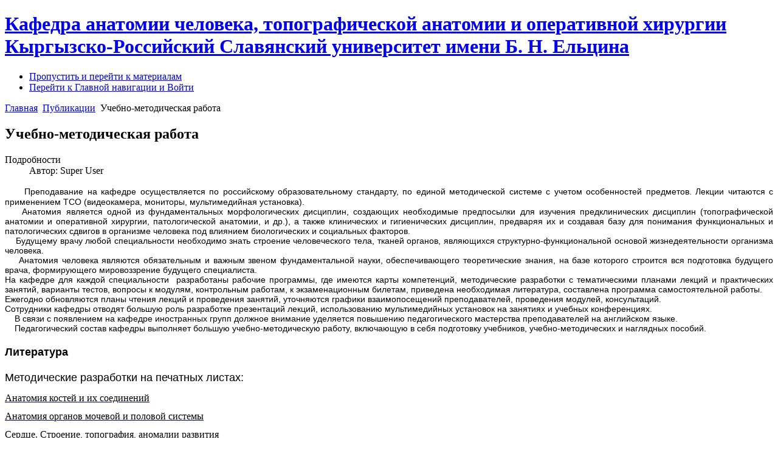

--- FILE ---
content_type: text/html; charset=utf-8
request_url: https://anatomy.krsu.edu.kg/index.php/publikatsii/79-uchebno-metodicheskaya-rabota
body_size: 25318
content:
<!DOCTYPE html PUBLIC "-//W3C//DTD XHTML 1.0 Transitional//EN" "http://www.w3.org/TR/xhtml1/DTD/xhtml1-transitional.dtd">
<html xmlns="http://www.w3.org/1999/xhtml" xml:lang="ru-ru" lang="ru-ru" dir="ltr" >
<head>
<!--<link rel="preload" href="/templates/beez_20/fonts/Kreadon.ttf" as="font"-->
<script type="text/javascript">

  var _gaq = _gaq || [];
  _gaq.push(['_setAccount', 'UA-46314677-1']);
  _gaq.push(['_trackPageview']);

  (function() {
    var ga = document.createElement('script'); ga.type = 'text/javascript'; ga.async = true;
    ga.src = ('https:' == document.location.protocol ? 'https://ssl' : 'http://www') + '.google-analytics.com/ga.js';
    var s = document.getElementsByTagName('script')[0]; s.parentNode.insertBefore(ga, s);
  })();

</script>
  <base href="https://anatomy.krsu.edu.kg/index.php/publikatsii/79-uchebno-metodicheskaya-rabota" />
  <meta http-equiv="content-type" content="text/html; charset=utf-8" />
  <meta name="author" content="Super User" />
  <meta name="generator" content="Joomla! - Open Source Content Management" />
  <title>Учебно-методическая работа</title>
  <link href="/templates/beez_20/favicon.ico" rel="shortcut icon" type="image/vnd.microsoft.icon" />
  <link rel="stylesheet" href="/templates/system/css/system.css" type="text/css" />
  <link rel="stylesheet" href="/templates/beez_20/css/position.css" type="text/css" media="screen,projection"  />
  <link rel="stylesheet" href="/templates/beez_20/css/layout.css" type="text/css" media="screen,projection"  />
  <link rel="stylesheet" href="/templates/beez_20/css/print.css" type="text/css" media="print"  />
  <link rel="stylesheet" href="/templates/beez_20/css/general.css" type="text/css" />
  <link rel="stylesheet" href="/templates/beez_20/css/personal.css" type="text/css" />
  <link rel="stylesheet" href="/modules/mod_cdlogin/tmpl/css/mod_cdlogin.css" type="text/css" />
  <link rel="stylesheet" href="/plugins/system/cdscriptegrator/libraries/highslide/css/highslide.css" type="text/css" />
  <script src="/media/system/js/mootools-core.js" type="text/javascript"></script>
  <script src="/media/system/js/core.js" type="text/javascript"></script>
  <script src="/media/system/js/caption.js" type="text/javascript"></script>
  <script src="/media/system/js/mootools-more.js" type="text/javascript"></script>
  <script src="/templates/beez_20/javascript/md_stylechanger.js" type="text/javascript"></script>
  <script src="/templates/beez_20/javascript/hide.js" type="text/javascript"></script>
  <script src="/templates/beez_20/javascript/jquery.min.js" type="text/javascript"></script>
  <script src="/templates/beez_20/javascript/custom.js" type="text/javascript"></script>
  <script src="/plugins/system/cdscriptegrator/libraries/highslide/js/highslide-full.min.js" type="text/javascript"></script>
  <script type="text/javascript">
window.addEvent('load', function() {
				new JCaption('img.caption');
			});
		<!--
		hs.graphicsDir = '/plugins/system/cdscriptegrator/libraries/highslide/graphics/';
    	hs.outlineType = 'rounded-white';
    	hs.outlineWhileAnimating = true;
    	hs.showCredits = true;
    	hs.expandDuration = 250;
		hs.anchor = 'auto';
		hs.align = 'auto';
		hs.transitions = ["expand"];
		hs.dimmingOpacity = 0;
		hs.lang = {
		   loadingText :     'Loading...',
		   loadingTitle :    'Click to cancel',
		   focusTitle :      'Click to bring to front',
		   fullExpandTitle : 'Expand to actual size',
		   fullExpandText :  'Full size',
		   creditsText :     'Powered by Highslide JS',
		   creditsTitle :    'Go to the Highslide JS homepage',
		   previousText :    'Previous',
		   previousTitle :   'Previous (arrow left)',
		   nextText :        'Next',
		   nextTitle :       'Next (arrow right)',
		   moveTitle :       'Move',
		   moveText :        'Move',
		   closeText :       'Close',
		   closeTitle :      'Close (esc)',
		   resizeTitle :     'Resize',
		   playText :        'Play',
		   playTitle :       'Play slideshow (spacebar)',
		   pauseText :       'Pause',
		   pauseTitle :      'Pause slideshow (spacebar)',   
		   number :          'Image %1 of %2',
		   restoreTitle :    'Click to close image, click and drag to move. Use arrow keys for next and previous.'
		};
		//-->
		function keepAlive() {	var myAjax = new Request({method: "get", url: "index.php"}).send();} window.addEvent("domready", function(){ keepAlive.periodical(840000); });
	hs.Expander.prototype.onAfterExpand = function () {
		document.getElementById('modlgn_username').focus();
	};
	
  </script>


<!--[if lte IE 6]>
<link href="/templates/beez_20/css/ieonly.css" rel="stylesheet" type="text/css" />
<style type="text/css">
#line {
  width:98% ;
}
.logoheader {
  height:200px;
}
#header ul.menu {
  display:block !important;
  width:98.2% ;
}
</style>
<![endif]-->

<!--[if IE 7]>
<link href="/templates/beez_20/css/ie7only.css" rel="stylesheet" type="text/css" />
<![endif]-->
<script src="https://www.google.com/recaptcha/api.js" async defer></script>
<script>
       function onSubmit(token) {
         document.getElementById("contact-form").submit();
       }
</script>

<script type="text/javascript">
  var big ='72%';
  var small='53%';
  var altopen='открыто';
  var altclose='закрыто';
  var bildauf='/templates/beez_20/images/plus.png';
  var bildzu='/templates/beez_20/images/minus.png';
  var rightopen='Показать информацию';
  var rightclose='Скрыть информацию';
  var fontSizeTitle='Размер шрифта';
  var bigger='Больше';
  var reset='Сброс';
  var smaller='Меньше';
  var biggerTitle='Увеличить размер';
  var resetTitle='Вернуть стили по умолчанию';
  var smallerTitle='Уменьшить размер';
</script>
</head>

<body>

<div id="all">
        <div id="back">
                <div id="header">
                        <a href="/" title="Кафедра анатомии человека, топографической анатомии и оперативной хирургии ">
                                <div class="logoheader">
                                        <h1 id="logoh1">
                                                                                                                                                Кафедра анатомии человека, топографической анатомии и оперативной хирургии                                                                                                 <div class="wrap_sitedescription">
                                                        <span class="header1">
                                                                Кыргызско-Российский Славянский университет имени Б. Н. Ельцина                                                        </span>
                                                </div>
                                        </h1>
                                </div><!-- end logoheader -->
                        </a>
                                        <ul class="skiplinks">
                                                <li><a href="#main" class="u2">Пропустить и перейти к материалам</a></li>
                                                <li><a href="#nav" class="u2">Перейти к Главной навигации и Войти</a></li>
                                                                                    </ul>
                                         <!-- end line -->


                        </div><!-- end header -->
                        <div id="contentarea">
                                <div class="wrap_scroll-top_btn" style="position: fixed; right: 30px; bottom: 30px; width: 70px; display: none; z-index: 1; transition: 0.3s"><img src="/templates/beez_20/images/icons-scroll-up.png" style="width: 100%; cursor: pointer"/></div>
                                <span></span>
                                        <div id="breadcrumbs">

                                                        
<div class="breadcrumbs">
<a href="/" class="pathway">Главная</a> <img src="/templates/beez_20/images/system/arrow.png" alt=""  /> <a href="/index.php/publikatsii" class="pathway">Публикации</a> <img src="/templates/beez_20/images/system/arrow.png" alt=""  /> <span>Учебно-методическая работа</span></div>


                                        </div>

                                        
                                        <div id="wrapper2" >
                                                
                                                   <div id="main">
                                                        
                                                
                                                        
<div id="system-message-container">
</div>
                                                        <div class="item-page">

	<h2>
			Учебно-методическая работа		</h2>





	<dl class="article-info">
	<dt class="article-info-term">Подробности</dt>
	<dd class="createdby">
				Автор: Super User		</dd>
	</dl>



<div style="text-align: justify;">
	<span style="font-size:16px;">&nbsp; &nbsp; <span style="font-size:14px;">&nbsp;</span></span><span style="font-size:18px;"><span style="font-family:tahoma,geneva,sans-serif;"><span style="font-size:14px;">Преподавание на кафедре осуществляется по российскому образовательному стандарту, по единой методической системе с учетом особенностей предметов. Лекции читаются с применением ТСО (видеокамера, мониторы, мультимедийная установка).&nbsp;<br />
	&nbsp; &nbsp; Анатомия является одной из фундаментальных морфологических дисциплин, создающих необходимые предпосылки для изучения предклинических дисциплин (топографической анатомии и оперативной хирургии, патологической анатомии, и др.), а также клинических и гигиенических дисциплин, предваряя их и создавая базу для понимания функциональных и патологических сдвигов в организме человека под влиянием биологических и социальных факторов.&nbsp;<br />
	&nbsp; &nbsp; Будущему врачу любой специальности необходимо знать строение человеческого тела, тканей органов, являющихся структурно-функциональной основой жизнедеятельности организма человека.&nbsp;<br />
	&nbsp; &nbsp; Анатомия человека являются обязательным и важным звеном фундаментальной науки, обеспечивающего теоретические знания, на базе которого строится вся подготовка будущего врача, формирующего мировоззрение будущего специалиста.&nbsp;<br />
	На кафедре для каждой специальности&nbsp; разработаны рабочие программы, где имеются карты компетенций, методические разработки с тематическими планами лекций и практических занятий, варианты тестов, вопросы к модулям, контрольным работам, к экзаменационным билетам, приведена необходимая литература, составлена программа самостоятельной работы.<br />
	Ежегодно обновляются планы чтения лекций и проведения занятий, уточняются графики взаимопосещений преподавателей, проведения модулей, консультаций.<br />
	Сотрудники кафедры отводят большую роль разработке презентаций лекций, использованию мультимедийных установок на занятиях и учебных конференциях.<br />
	&nbsp; &nbsp; В связи с появлением на кафедре иностранных групп должное внимание уделяется повышению педагогического мастерства преподавателей на английском языке.<br />
	&nbsp; &nbsp; Педагогический состав кафедры выполняет большую учебно-методическую работу, включающую в себя подготовку учебников, учебно-методических и наглядных пособий.</span><br />
	<br />
	<strong>Литература</strong><br />
	<br />
	Методические разработки на печатных листах:</span></span>
</div>

<p style="margin-bottom: 0pt; line-height: 10.5pt; text-align: justify;">
	<span style="font-family:times new roman,times,serif;"><span style="font-size: 16px; color: rgb(0, 0, 0);">​</span><a href="/images/files/ankosti.pdf" style="font-family: georgia, serif; font-size: 16px;"><span style="color:#000000;">Анатомия костей и их соединений</span></a></span>
</p>

<p style="margin-bottom: 0pt; line-height: 10.5pt; text-align: justify;">
	<span style="font-family:times new roman,times,serif;"><span style="font-size:16px;"><a href="/images/files/mochpol.pdf"><span style="color:#000000;">Анатомия органов мочевой и половой системы</span></a></span></span>
</p>

<p style="margin-bottom: 0pt; line-height: 10.5pt; text-align: justify;">
	<span style="font-family:times new roman,times,serif;"><span style="font-size:16px;"><a href="/images/files/heart.pdf"><span style="color:#000000;">Сердце. Строение, топография, аномалии развития</span></a></span></span>
</p>

<p style="margin-bottom: 0pt; line-height: 10.5pt; text-align: justify;">
	<span style="font-family:times new roman,times,serif;"><span style="font-size:16px;"><span style="color:#000000;">​</span><a href="/images/files/nerves.pdf"><span style="color:#000000;">Схемы основных проводящих путей нервной системы</span></a></span></span>
</p>

<p style="margin-bottom: 0pt; line-height: 10.5pt; text-align: justify;">
	<span style="font-family:times new roman,times,serif;"><span style="font-size:16px;"><span style="color:#000000;">​</span><a href="/images/files/ressist.pdf"><span style="color:#000000;">Анатомия органов дыхательной системы</span></a></span></span>
</p>

<p style="margin-bottom: 0pt; line-height: 10.5pt; text-align: justify;">
	<span style="font-family:times new roman,times,serif;"><span style="font-size:16px;"><a href="/images/files/sosudsist.pdf"><span style="color:#000000;">Сосудистая система​</span></a></span></span>
</p>

<p style="margin-bottom: 0pt; line-height: 10.5pt; text-align: justify;">
	<span style="font-family:times new roman,times,serif;"><span style="font-size:16px;"><a href="/images/files/wbelly.pdf"><span style="color:#000000;">Практикум, топографическая анатомия и оперативная хирургия живота</span></a></span></span>
</p>

<p style="margin-bottom: 0pt; line-height: 10.5pt; text-align: justify;">
	<span style="font-family:times new roman,times,serif;"><span style="font-size:16px;"><a href="/images/files/wheardnesk.pdf"><span style="color:#000000;">Практикум, топографическая анатомия и оперативная хирургия головы и шеи</span></a></span></span>
</p>

<p style="margin-bottom: 0pt; line-height: 10.5pt; text-align: justify;">
	<span style="font-family:times new roman,times,serif;"><span style="font-size:16px;"><span style="color:#000000;">​</span><a href="/images/files/wshoplimb.pdf"><span style="color:#000000;">Практикум, топографическая анатомия и оперативная хирургия конечностей</span></a><a href="/images/files/mochpol.pdf"><span style="color:#000000;">​</span></a></span></span>
</p>

<p style="margin-bottom: 0pt; line-height: 10.5pt; text-align: justify;">
	<br />
	<span style="font-size:14px;"><span style="font-family:times new roman,times,serif;"><span style="font-size:18px;">Тесты по анатомии человека:</span><br />
	&nbsp; &nbsp; &nbsp; &nbsp; &nbsp; &nbsp; &nbsp; &nbsp; &nbsp; &nbsp; &nbsp; &nbsp; &nbsp; &nbsp; &nbsp; &nbsp; &nbsp; &nbsp; &nbsp; &nbsp; &nbsp; &nbsp; &nbsp; &nbsp; &nbsp; &nbsp; &nbsp; &nbsp; &nbsp; &nbsp; &nbsp; &nbsp;&nbsp;<span style="font-size:18px;">1 семестр - <a href="/images/banners/TEST_2022_1_semestr.pdf">открыть</a></span></span><br />
	<span style="font-size:18px;">&nbsp; &nbsp; &nbsp; &nbsp; &nbsp; &nbsp; &nbsp; &nbsp; &nbsp; &nbsp; &nbsp; &nbsp; &nbsp; &nbsp; &nbsp; &nbsp; &nbsp; &nbsp; &nbsp; &nbsp; &nbsp; &nbsp; &nbsp;<span style="font-family:times new roman,times,serif;">2 семестр - <a href="/images/banners/TEST_2022_2_semestr.pdf">открыть</a></span></span></span><br />
	<br />
	<span style="font-family:tahoma,geneva,sans-serif;"><span style="font-size:18px;"><span style="color:#000000;">Дополнительная информация:</span></span></span><br />
	&nbsp;
</p>

<div style="text-align: justify;">
	<span style="font-size:16px;"><span style="font-family:georgia,serif;"><a href="/images/files/Interact. method.pdf"><span style="color:#000000;">Интерактивные методы обучения</span></a></span></span><br />
	<span style="font-family: georgia, serif; font-size: 16px;"><a href="/images/files/srsprogr.pdf" style="font-family: georgia, serif; font-size: 16px;"><span style="color:#000000;">Программа самостоятельной познавательной деятельности</span></a></span><br />
	<a href="/images/files/Olimpiada.pdf" style="font-family: georgia, serif; font-size: 16px;"><span style="color:#000000;">Вопросы к 1 туру олимпиады "Знатоки анатомии"</span></a>
</div>

<p style="font-size: 13px; margin-bottom: 0pt; line-height: 10.5pt; text-align: justify;">
	&nbsp;
</p>

<p style="margin-bottom: 0pt; line-height: 10.5pt; text-align: center;">
	&nbsp;
</p>
 
				<ul class="pagenav">
					<li class="pagenav-prev">
						<a href="/index.php/publikatsii/111-publikatsii-2014-i-ranee" rel="prev">&lt; Назад</a>
					</li>
				</ul>
	
</div>


                                                                                                                
                                                        
                                                </div><!-- end main -->

                                        </div><!-- end wrapper -->

                                
                        
                                        <div class="left leftbigger" id="nav" >

                                                <div class="moduletable_menu">
 <h3><span
	class="backh"><span class="backh2"><span class="backh3">Информация о кафедре</span></span></span></h3>
 
<ul class="menu">
<li class="item-435"><a href="/" >Общая информация</a></li><li class="item-469"><a href="/index.php/professorsko-prepodavatelskij-sostav" >Профессорско-преподавательский состав</a></li><li class="item-470"><a href="/index.php/obrazovatelnaya-deyatelnost" >Образовательная деятельность</a></li><li class="item-471"><a href="/index.php/nauchno-issledovatelskaya-rabota" >Научно-исследовательская работа</a></li><li class="item-472 current active"><a href="/index.php/publikatsii" >Публикации</a></li><li class="item-473"><a href="/index.php/materialno-tekhnicheskaya-baza" >Материально-техническая база</a></li><li class="item-474"><a href="/index.php/sotrudnichestvo-s-drugimi-organizatsiyami" >Сотрудничество с другими организациями</a></li><li class="item-475"><a href="/index.php/organizatsiya-i-uchastie-v-konferentsiyakh" >Организация и участие в конференциях</a></li></ul>
</div>
<div class="moduletable">
 <h3><span
	class="backh"><span class="backh2"><span class="backh3">Авторизация </span></span></span></h3>
 


Добро пожаловать
<div class="cd_moduletitle_logo"><a href="#"
	onclick="return hs.htmlExpand(this, { contentId: 'highslide-html-loginform', wrapperClassName: 'mod_cdlogin', outlineType: 'glossy-dark', align: 'auto', anchor: 'auto', dimmingOpacity: 0, slideshowGroup: 'mod_cdlogin_loginform' } )"
	title="Вход/Регистрация">Вход/Регистрация</a></div>

	<div class="highslide-html-content" id="highslide-html-loginform">

	<div class="highslide-html-content-header">
	<div class="highslide-move"
		title="Движение"><a href="#"
		onclick="return hs.close(this)" class="control"
		title="Закрыть">Закрыть</a>
	</div>
	</div>
	
	<div class="highslide-body">
	
		<form action="/index.php/publikatsii" method="post" name="cdlogin_form_login" id="cdlogin_form_login">
			<fieldset class="input">
				<div>
					<p id="cdlogin-form-login-username">
						<label for="modlgn_username">Логин</label>
						<br />
						<input id="modlgn_username" type="text" name="username" class="inputbox" title="Логин" alt="username" size="18" />
					</p>
					<p id="cdlogin-form-login-password">
						<label for="modlgn_passwd">Пароль</label><br />
						<input id="modlgn_passwd" type="password" name="password" class="inputbox" size="18" title="Пароль" alt="password" />
					</p>
					<p id="cdlogin-form-login-remember">
						<input  id="modlgn_remember" type="checkbox" name="remember" class="inputbox" value="yes" title="Запомнить меня" alt="Запомнить меня" />
						<label for="modlgn_remember">Запомнить меня</label>
					</p>
					<p id="cdlogin-form-login-submit">
						<input type="submit" name="Submit" id="cdlogin_loginbutton" title="Вход" value="" />
					</p>
				</div>
			</fieldset>
							<div style="height: 10px"></div>
					<input type="hidden" name="option" value="com_users" />
			<input type="hidden" name="task" value="user.login" />
			<input type="hidden" name="return" value="aW5kZXgucGhwP29wdGlvbj1jb21fY29udGVudCZ2aWV3PWFydGljbGUmY2F0aWQ9ODYmaWQ9NzkmSXRlbWlkPTQ3Mg==" />
			<input type="hidden" name="edee58375e3047ddb6b9435ea5b88c94" value="1" />		</form>
	</div>
		</div>
	</div>

                                                
                                                


                                        </div><!-- end navi -->
                   
                                <div class="wrap"></div>

                                </div> <!-- end contentarea -->

                        </div><!-- back -->

                </div><!-- all -->

                <div id="footer-outer">
                        
                        <div id="footer-sub">



                        </div>

                </div>
        

<div class="custom"  >
	<!-- mytopf.com counter -->
<script type="text/javascript">
var _tmr = window._tmr || (window._tmr = []);
_tmr.push({id: "3610162", type: "pageView", start: (new Date()).getTime()});
(function (d, w, id) {
  if (d.getElementById(id)) return;
  var ts = d.createElement("script"); ts.type = "text/javascript"; ts.async = true; ts.id = id;
  ts.src = "https://mytopf.com/js/code.js";
  var f = function () {var s = d.getElementsByTagName("script")[0]; s.parentNode.insertBefore(ts, s);};
  if (w.opera == "[object Opera]") { d.addEventListener("DOMContentLoaded", f, false); } else { f(); }
})(document, window, "tmr-code");
</script>
<noscript><div><img src="https://mytopf.com/counter?id=3610162;js=na" style="position:absolute;left:-9999px;" alt="mytopf.com" /></div></noscript>
<!-- /mytopf.com counter --></div>

        </body>
</html>
